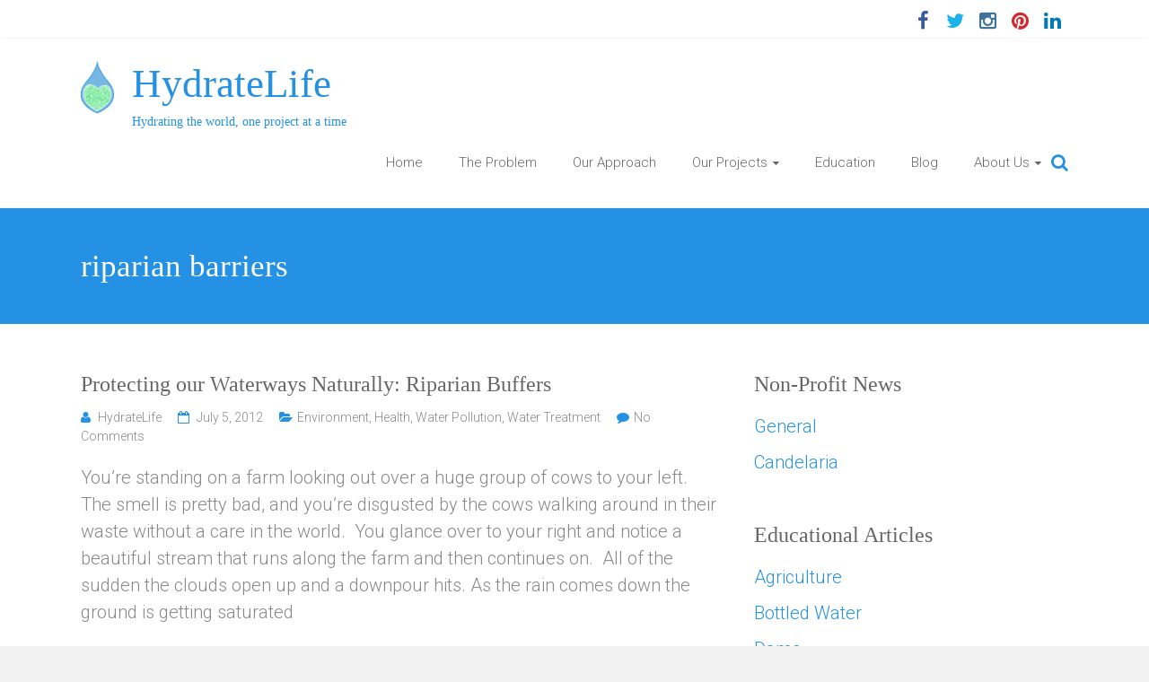

--- FILE ---
content_type: text/html; charset=UTF-8
request_url: https://www.hydratelife.org/tag/riparian-barriers/
body_size: 13169
content:

<!DOCTYPE html>
<html lang="en-US">
<head>
<meta charset="UTF-8">
<meta name="viewport" content="width=device-width, initial-scale=1">
<link rel="profile" href="http://gmpg.org/xfn/11">
<link rel="pingback" href="https://www.hydratelife.org/xmlrpc.php">
<title>riparian barriers &#8211; HydrateLife</title>
<meta name='robots' content='max-image-preview:large' />
<link rel='dns-prefetch' href='//stats.wp.com' />
<link rel='dns-prefetch' href='//fonts.googleapis.com' />
<link rel='dns-prefetch' href='//v0.wordpress.com' />
<link rel='dns-prefetch' href='//jetpack.wordpress.com' />
<link rel='dns-prefetch' href='//s0.wp.com' />
<link rel='dns-prefetch' href='//public-api.wordpress.com' />
<link rel='dns-prefetch' href='//0.gravatar.com' />
<link rel='dns-prefetch' href='//1.gravatar.com' />
<link rel='dns-prefetch' href='//2.gravatar.com' />
<link rel='dns-prefetch' href='//widgets.wp.com' />
<link rel='preconnect' href='//i0.wp.com' />
<link rel="alternate" type="application/rss+xml" title="HydrateLife &raquo; Feed" href="https://www.hydratelife.org/feed/" />
<link rel="alternate" type="application/rss+xml" title="HydrateLife &raquo; Comments Feed" href="https://www.hydratelife.org/comments/feed/" />
<link rel="alternate" type="application/rss+xml" title="HydrateLife &raquo; riparian barriers Tag Feed" href="https://www.hydratelife.org/tag/riparian-barriers/feed/" />
		<!-- This site uses the Google Analytics by ExactMetrics plugin v8.10.2 - Using Analytics tracking - https://www.exactmetrics.com/ -->
		<!-- Note: ExactMetrics is not currently configured on this site. The site owner needs to authenticate with Google Analytics in the ExactMetrics settings panel. -->
					<!-- No tracking code set -->
				<!-- / Google Analytics by ExactMetrics -->
		<style id='wp-img-auto-sizes-contain-inline-css' type='text/css'>
img:is([sizes=auto i],[sizes^="auto," i]){contain-intrinsic-size:3000px 1500px}
/*# sourceURL=wp-img-auto-sizes-contain-inline-css */
</style>
<style id='wp-emoji-styles-inline-css' type='text/css'>

	img.wp-smiley, img.emoji {
		display: inline !important;
		border: none !important;
		box-shadow: none !important;
		height: 1em !important;
		width: 1em !important;
		margin: 0 0.07em !important;
		vertical-align: -0.1em !important;
		background: none !important;
		padding: 0 !important;
	}
/*# sourceURL=wp-emoji-styles-inline-css */
</style>
<link rel='stylesheet' id='wp-block-library-css' href='https://www.hydratelife.org/wp-includes/css/dist/block-library/style.min.css?ver=6.9' type='text/css' media='all' />
<style id='classic-theme-styles-inline-css' type='text/css'>
/*! This file is auto-generated */
.wp-block-button__link{color:#fff;background-color:#32373c;border-radius:9999px;box-shadow:none;text-decoration:none;padding:calc(.667em + 2px) calc(1.333em + 2px);font-size:1.125em}.wp-block-file__button{background:#32373c;color:#fff;text-decoration:none}
/*# sourceURL=/wp-includes/css/classic-themes.min.css */
</style>
<link rel='stylesheet' id='mediaelement-css' href='https://www.hydratelife.org/wp-includes/js/mediaelement/mediaelementplayer-legacy.min.css?ver=4.2.17' type='text/css' media='all' />
<link rel='stylesheet' id='wp-mediaelement-css' href='https://www.hydratelife.org/wp-includes/js/mediaelement/wp-mediaelement.min.css?ver=6.9' type='text/css' media='all' />
<style id='jetpack-sharing-buttons-style-inline-css' type='text/css'>
.jetpack-sharing-buttons__services-list{display:flex;flex-direction:row;flex-wrap:wrap;gap:0;list-style-type:none;margin:5px;padding:0}.jetpack-sharing-buttons__services-list.has-small-icon-size{font-size:12px}.jetpack-sharing-buttons__services-list.has-normal-icon-size{font-size:16px}.jetpack-sharing-buttons__services-list.has-large-icon-size{font-size:24px}.jetpack-sharing-buttons__services-list.has-huge-icon-size{font-size:36px}@media print{.jetpack-sharing-buttons__services-list{display:none!important}}.editor-styles-wrapper .wp-block-jetpack-sharing-buttons{gap:0;padding-inline-start:0}ul.jetpack-sharing-buttons__services-list.has-background{padding:1.25em 2.375em}
/*# sourceURL=https://www.hydratelife.org/wp-content/plugins/jetpack/_inc/blocks/sharing-buttons/view.css */
</style>
<style id='global-styles-inline-css' type='text/css'>
:root{--wp--preset--aspect-ratio--square: 1;--wp--preset--aspect-ratio--4-3: 4/3;--wp--preset--aspect-ratio--3-4: 3/4;--wp--preset--aspect-ratio--3-2: 3/2;--wp--preset--aspect-ratio--2-3: 2/3;--wp--preset--aspect-ratio--16-9: 16/9;--wp--preset--aspect-ratio--9-16: 9/16;--wp--preset--color--black: #000000;--wp--preset--color--cyan-bluish-gray: #abb8c3;--wp--preset--color--white: #ffffff;--wp--preset--color--pale-pink: #f78da7;--wp--preset--color--vivid-red: #cf2e2e;--wp--preset--color--luminous-vivid-orange: #ff6900;--wp--preset--color--luminous-vivid-amber: #fcb900;--wp--preset--color--light-green-cyan: #7bdcb5;--wp--preset--color--vivid-green-cyan: #00d084;--wp--preset--color--pale-cyan-blue: #8ed1fc;--wp--preset--color--vivid-cyan-blue: #0693e3;--wp--preset--color--vivid-purple: #9b51e0;--wp--preset--gradient--vivid-cyan-blue-to-vivid-purple: linear-gradient(135deg,rgb(6,147,227) 0%,rgb(155,81,224) 100%);--wp--preset--gradient--light-green-cyan-to-vivid-green-cyan: linear-gradient(135deg,rgb(122,220,180) 0%,rgb(0,208,130) 100%);--wp--preset--gradient--luminous-vivid-amber-to-luminous-vivid-orange: linear-gradient(135deg,rgb(252,185,0) 0%,rgb(255,105,0) 100%);--wp--preset--gradient--luminous-vivid-orange-to-vivid-red: linear-gradient(135deg,rgb(255,105,0) 0%,rgb(207,46,46) 100%);--wp--preset--gradient--very-light-gray-to-cyan-bluish-gray: linear-gradient(135deg,rgb(238,238,238) 0%,rgb(169,184,195) 100%);--wp--preset--gradient--cool-to-warm-spectrum: linear-gradient(135deg,rgb(74,234,220) 0%,rgb(151,120,209) 20%,rgb(207,42,186) 40%,rgb(238,44,130) 60%,rgb(251,105,98) 80%,rgb(254,248,76) 100%);--wp--preset--gradient--blush-light-purple: linear-gradient(135deg,rgb(255,206,236) 0%,rgb(152,150,240) 100%);--wp--preset--gradient--blush-bordeaux: linear-gradient(135deg,rgb(254,205,165) 0%,rgb(254,45,45) 50%,rgb(107,0,62) 100%);--wp--preset--gradient--luminous-dusk: linear-gradient(135deg,rgb(255,203,112) 0%,rgb(199,81,192) 50%,rgb(65,88,208) 100%);--wp--preset--gradient--pale-ocean: linear-gradient(135deg,rgb(255,245,203) 0%,rgb(182,227,212) 50%,rgb(51,167,181) 100%);--wp--preset--gradient--electric-grass: linear-gradient(135deg,rgb(202,248,128) 0%,rgb(113,206,126) 100%);--wp--preset--gradient--midnight: linear-gradient(135deg,rgb(2,3,129) 0%,rgb(40,116,252) 100%);--wp--preset--font-size--small: 13px;--wp--preset--font-size--medium: 20px;--wp--preset--font-size--large: 36px;--wp--preset--font-size--x-large: 42px;--wp--preset--spacing--20: 0.44rem;--wp--preset--spacing--30: 0.67rem;--wp--preset--spacing--40: 1rem;--wp--preset--spacing--50: 1.5rem;--wp--preset--spacing--60: 2.25rem;--wp--preset--spacing--70: 3.38rem;--wp--preset--spacing--80: 5.06rem;--wp--preset--shadow--natural: 6px 6px 9px rgba(0, 0, 0, 0.2);--wp--preset--shadow--deep: 12px 12px 50px rgba(0, 0, 0, 0.4);--wp--preset--shadow--sharp: 6px 6px 0px rgba(0, 0, 0, 0.2);--wp--preset--shadow--outlined: 6px 6px 0px -3px rgb(255, 255, 255), 6px 6px rgb(0, 0, 0);--wp--preset--shadow--crisp: 6px 6px 0px rgb(0, 0, 0);}:where(.is-layout-flex){gap: 0.5em;}:where(.is-layout-grid){gap: 0.5em;}body .is-layout-flex{display: flex;}.is-layout-flex{flex-wrap: wrap;align-items: center;}.is-layout-flex > :is(*, div){margin: 0;}body .is-layout-grid{display: grid;}.is-layout-grid > :is(*, div){margin: 0;}:where(.wp-block-columns.is-layout-flex){gap: 2em;}:where(.wp-block-columns.is-layout-grid){gap: 2em;}:where(.wp-block-post-template.is-layout-flex){gap: 1.25em;}:where(.wp-block-post-template.is-layout-grid){gap: 1.25em;}.has-black-color{color: var(--wp--preset--color--black) !important;}.has-cyan-bluish-gray-color{color: var(--wp--preset--color--cyan-bluish-gray) !important;}.has-white-color{color: var(--wp--preset--color--white) !important;}.has-pale-pink-color{color: var(--wp--preset--color--pale-pink) !important;}.has-vivid-red-color{color: var(--wp--preset--color--vivid-red) !important;}.has-luminous-vivid-orange-color{color: var(--wp--preset--color--luminous-vivid-orange) !important;}.has-luminous-vivid-amber-color{color: var(--wp--preset--color--luminous-vivid-amber) !important;}.has-light-green-cyan-color{color: var(--wp--preset--color--light-green-cyan) !important;}.has-vivid-green-cyan-color{color: var(--wp--preset--color--vivid-green-cyan) !important;}.has-pale-cyan-blue-color{color: var(--wp--preset--color--pale-cyan-blue) !important;}.has-vivid-cyan-blue-color{color: var(--wp--preset--color--vivid-cyan-blue) !important;}.has-vivid-purple-color{color: var(--wp--preset--color--vivid-purple) !important;}.has-black-background-color{background-color: var(--wp--preset--color--black) !important;}.has-cyan-bluish-gray-background-color{background-color: var(--wp--preset--color--cyan-bluish-gray) !important;}.has-white-background-color{background-color: var(--wp--preset--color--white) !important;}.has-pale-pink-background-color{background-color: var(--wp--preset--color--pale-pink) !important;}.has-vivid-red-background-color{background-color: var(--wp--preset--color--vivid-red) !important;}.has-luminous-vivid-orange-background-color{background-color: var(--wp--preset--color--luminous-vivid-orange) !important;}.has-luminous-vivid-amber-background-color{background-color: var(--wp--preset--color--luminous-vivid-amber) !important;}.has-light-green-cyan-background-color{background-color: var(--wp--preset--color--light-green-cyan) !important;}.has-vivid-green-cyan-background-color{background-color: var(--wp--preset--color--vivid-green-cyan) !important;}.has-pale-cyan-blue-background-color{background-color: var(--wp--preset--color--pale-cyan-blue) !important;}.has-vivid-cyan-blue-background-color{background-color: var(--wp--preset--color--vivid-cyan-blue) !important;}.has-vivid-purple-background-color{background-color: var(--wp--preset--color--vivid-purple) !important;}.has-black-border-color{border-color: var(--wp--preset--color--black) !important;}.has-cyan-bluish-gray-border-color{border-color: var(--wp--preset--color--cyan-bluish-gray) !important;}.has-white-border-color{border-color: var(--wp--preset--color--white) !important;}.has-pale-pink-border-color{border-color: var(--wp--preset--color--pale-pink) !important;}.has-vivid-red-border-color{border-color: var(--wp--preset--color--vivid-red) !important;}.has-luminous-vivid-orange-border-color{border-color: var(--wp--preset--color--luminous-vivid-orange) !important;}.has-luminous-vivid-amber-border-color{border-color: var(--wp--preset--color--luminous-vivid-amber) !important;}.has-light-green-cyan-border-color{border-color: var(--wp--preset--color--light-green-cyan) !important;}.has-vivid-green-cyan-border-color{border-color: var(--wp--preset--color--vivid-green-cyan) !important;}.has-pale-cyan-blue-border-color{border-color: var(--wp--preset--color--pale-cyan-blue) !important;}.has-vivid-cyan-blue-border-color{border-color: var(--wp--preset--color--vivid-cyan-blue) !important;}.has-vivid-purple-border-color{border-color: var(--wp--preset--color--vivid-purple) !important;}.has-vivid-cyan-blue-to-vivid-purple-gradient-background{background: var(--wp--preset--gradient--vivid-cyan-blue-to-vivid-purple) !important;}.has-light-green-cyan-to-vivid-green-cyan-gradient-background{background: var(--wp--preset--gradient--light-green-cyan-to-vivid-green-cyan) !important;}.has-luminous-vivid-amber-to-luminous-vivid-orange-gradient-background{background: var(--wp--preset--gradient--luminous-vivid-amber-to-luminous-vivid-orange) !important;}.has-luminous-vivid-orange-to-vivid-red-gradient-background{background: var(--wp--preset--gradient--luminous-vivid-orange-to-vivid-red) !important;}.has-very-light-gray-to-cyan-bluish-gray-gradient-background{background: var(--wp--preset--gradient--very-light-gray-to-cyan-bluish-gray) !important;}.has-cool-to-warm-spectrum-gradient-background{background: var(--wp--preset--gradient--cool-to-warm-spectrum) !important;}.has-blush-light-purple-gradient-background{background: var(--wp--preset--gradient--blush-light-purple) !important;}.has-blush-bordeaux-gradient-background{background: var(--wp--preset--gradient--blush-bordeaux) !important;}.has-luminous-dusk-gradient-background{background: var(--wp--preset--gradient--luminous-dusk) !important;}.has-pale-ocean-gradient-background{background: var(--wp--preset--gradient--pale-ocean) !important;}.has-electric-grass-gradient-background{background: var(--wp--preset--gradient--electric-grass) !important;}.has-midnight-gradient-background{background: var(--wp--preset--gradient--midnight) !important;}.has-small-font-size{font-size: var(--wp--preset--font-size--small) !important;}.has-medium-font-size{font-size: var(--wp--preset--font-size--medium) !important;}.has-large-font-size{font-size: var(--wp--preset--font-size--large) !important;}.has-x-large-font-size{font-size: var(--wp--preset--font-size--x-large) !important;}
:where(.wp-block-post-template.is-layout-flex){gap: 1.25em;}:where(.wp-block-post-template.is-layout-grid){gap: 1.25em;}
:where(.wp-block-term-template.is-layout-flex){gap: 1.25em;}:where(.wp-block-term-template.is-layout-grid){gap: 1.25em;}
:where(.wp-block-columns.is-layout-flex){gap: 2em;}:where(.wp-block-columns.is-layout-grid){gap: 2em;}
:root :where(.wp-block-pullquote){font-size: 1.5em;line-height: 1.6;}
/*# sourceURL=global-styles-inline-css */
</style>
<link rel='stylesheet' id='foobox-free-min-css' href='https://www.hydratelife.org/wp-content/plugins/foobox-image-lightbox/free/css/foobox.free.min.css?ver=2.7.35' type='text/css' media='all' />
<link rel='stylesheet' id='contact-form-7-css' href='https://www.hydratelife.org/wp-content/plugins/contact-form-7/includes/css/styles.css?ver=6.1.4' type='text/css' media='all' />
<link rel='stylesheet' id='ample-bxslider-css' href='https://www.hydratelife.org/wp-content/themes/ample-pro/js/jquery.bxslider/jquery.bxslider.css?ver=4.0' type='text/css' media='all' />
<link rel='stylesheet' id='ample-google-fonts-css' href='//fonts.googleapis.com/css?family=Roboto%3A400%2C300%2C100&#038;ver=6.9' type='text/css' media='all' />
<link rel='stylesheet' id='ample-fontawesome-css' href='https://www.hydratelife.org/wp-content/themes/ample-pro/font-awesome/css/font-awesome.min.css?ver=4.2.0' type='text/css' media='all' />
<link rel='stylesheet' id='ample-style-css' href='https://www.hydratelife.org/wp-content/themes/ample-pro-child/style.css?ver=6.9' type='text/css' media='all' />
<link rel='stylesheet' id='jetpack_likes-css' href='https://www.hydratelife.org/wp-content/plugins/jetpack/modules/likes/style.css?ver=15.3.1' type='text/css' media='all' />
<script type="text/javascript" src="https://www.hydratelife.org/wp-includes/js/tinymce/tinymce.min.js?ver=49110-20250317" id="wp-tinymce-root-js"></script>
<script type="text/javascript" src="https://www.hydratelife.org/wp-includes/js/tinymce/plugins/compat3x/plugin.min.js?ver=49110-20250317" id="wp-tinymce-js"></script>
<script type="text/javascript" src="https://www.hydratelife.org/wp-includes/js/jquery/jquery.min.js?ver=3.7.1" id="jquery-core-js"></script>
<script type="text/javascript" src="https://www.hydratelife.org/wp-includes/js/jquery/jquery-migrate.min.js?ver=3.4.1" id="jquery-migrate-js"></script>
<script type="text/javascript" id="foobox-free-min-js-before">
/* <![CDATA[ */
/* Run FooBox FREE (v2.7.35) */
var FOOBOX = window.FOOBOX = {
	ready: true,
	disableOthers: false,
	o: {wordpress: { enabled: true }, countMessage:'image %index of %total', captions: { dataTitle: ["captionTitle","title","elementorLightboxTitle"], dataDesc: ["captionDesc","description","elementorLightboxDescription"] }, rel: '', excludes:'.fbx-link,.nofoobox,.nolightbox,a[href*="pinterest.com/pin/create/button/"]', affiliate : { enabled: false }},
	selectors: [
		".foogallery-container.foogallery-lightbox-foobox", ".foogallery-container.foogallery-lightbox-foobox-free", ".gallery", ".wp-block-gallery", ".wp-caption", ".wp-block-image", "a:has(img[class*=wp-image-])", ".post a:has(img[class*=wp-image-])", ".foobox"
	],
	pre: function( $ ){
		// Custom JavaScript (Pre)
		
	},
	post: function( $ ){
		// Custom JavaScript (Post)
		
		// Custom Captions Code
		
	},
	custom: function( $ ){
		// Custom Extra JS
		
	}
};
//# sourceURL=foobox-free-min-js-before
/* ]]> */
</script>
<script type="text/javascript" src="https://www.hydratelife.org/wp-content/plugins/foobox-image-lightbox/free/js/foobox.free.min.js?ver=2.7.35" id="foobox-free-min-js"></script>
<link rel="https://api.w.org/" href="https://www.hydratelife.org/wp-json/" /><link rel="alternate" title="JSON" type="application/json" href="https://www.hydratelife.org/wp-json/wp/v2/tags/185" /><link rel="EditURI" type="application/rsd+xml" title="RSD" href="https://www.hydratelife.org/xmlrpc.php?rsd" />
<meta name="generator" content="WordPress 6.9" />
	<style>img#wpstats{display:none}</style>
		<link rel="shortcut icon" href="https://www.hydratelife.org/wp-content/uploads/2015/11/logo3.jpg" type="image/x-icon" />      <style type="text/css"> blockquote{border-left:3px solid #2491e5}.ample-button,button,input[type=button],input[type=reset],input[type=submit]{background-color:#2491e5}a{color:#2491e5}.main-navigation .menu>ul>li.current_page_ancestor,.main-navigation .menu>ul>li.current_page_item,.main-navigation .menu>ul>li:hover,.main-navigation ul.menu>li.current-menu-ancestor,.main-navigation ul.menu>li.current-menu-item,.main-navigation ul.menu>li:hover{border-top:2px solid #2491e5}.big-slider .entry-title a:hover,.main-navigation a:hover,.main-navigation li.menu-item-has-children:hover>a:after,.main-navigation li.page_item_has_children:hover>a:after,.main-navigation ul li ul li a:hover,.main-navigation ul li ul li:hover>a,.main-navigation ul li.current-menu-ancestor a,.main-navigation ul li.current-menu-ancestor a:after,.main-navigation ul li.current-menu-item a,.main-navigation ul li.current-menu-item a:after,.main-navigation ul li.current-menu-item ul li a:hover,.main-navigation ul li.current_page_ancestor a,.main-navigation ul li.current_page_ancestor a:after,.main-navigation ul li.current_page_item a,.main-navigation ul li.current_page_item a:after,.main-navigation ul li:hover>a{color:#2491e5}.slide-next,.slide-prev{background-color:#2491e5}.header-post-title-container{ background-color:#2491e5}#secondary .widget li a,#tertiary .widget li a,.fa.search-top,.widget_service_block h5 a:hover{color:#2491e5}.services-header h2{border-bottom:4px solid #2491e5}.single-post-content a,.single-post-content .entry-title a:hover,.single-service i{color:#2491e5}.single-service:hover .icons,.moving-box a{background-color:#2491e5}#site-title a:hover,.hentry .entry-title a:hover,.single-header h2,.single-page p a{color:#2491e5}.more-link span{border:1px solid #2491e5}.more-link span:hover{background-color:#2491e5}#comments i,.comments-area .comment-author-link a:hover,.comments-area a.comment-edit-link:hover,.comments-area a.comment-permalink:hover,.comments-area article header cite a:hover,.entry-meta .fa,.entry-meta a:hover,.nav-next a,.nav-previous a,.next a,.previous a{color:#2491e5}.comments-area .comment-author-link span{background-color:#2491e5}#colophon .copyright-info a:hover,#colophon .footer-nav ul li a:hover,#colophon a:hover,.comment .comment-reply-link:before,.comments-area article header .comment-edit-link:before,.copyright-info ul li a:hover,.footer-widgets-area a:hover,.menu-toggle:before,a#scroll-up i{color:#2491e5}.one-page-menu-active .main-navigation div ul li a:hover, .one-page-menu-active .main-navigation div ul li.current-one-page-menu-item a { color: #2491e5; }.woocommerce #content input.button,.woocommerce #respond input#submit,.woocommerce a.button,.woocommerce button.button,.woocommerce input.button,.woocommerce-page #content input.button,.woocommerce-page #respond input#submit,.woocommerce-page a.button,.woocommerce-page button.button,.woocommerce-page input.button{color:#2491e5;border:1px solid #2491e5}.woocommerce #content input.button:hover,.woocommerce #respond input#submit:hover,.woocommerce a.button:hover,.woocommerce button.button:hover,.woocommerce input.button:hover,.woocommerce-page #content input.button:hover,.woocommerce-page #respond input#submit:hover,.woocommerce-page a.button:hover,.woocommerce-page button.button:hover,.woocommerce-page input.button:hover{background-color:#2491e5}.woocommerce #respond input#submit.alt,.woocommerce a.button.alt,.woocommerce button.button.alt,.woocommerce input.button.alt{color:#2491e5}.woocommerce #respond input#submit.alt:hover,.woocommerce a.button.alt:hover,.woocommerce button.button.alt:hover,.woocommerce input.button.alt:hover{background-color:#2491e5}.woocommerce ul.products li.product .price{color:#2491e5}.woocommerce .woocommerce-message{border-top-color:#2491e5}.woocommerce .woocommerce-message::before,.woocommerce div.product p.price,.woocommerce div.product span.price{color:#2491e5} #site-title a { font-family: "Roboto:400,300,100"; } #site-description { font-family: "Roboto:400,300,100"; } h1, h2, h3, h4, h5, h6 { font-family: "Roboto:400,300,100"; } .small-info-text p{ font-size: 22px; }  #site-title a{ font-size: 45px; } #site-description{ font-size: 14px; }  .main-navigation ul.menu li a{ font-size: 15px; } .header-post-title-class{ font-size: 35px; } body, button, input, select, textarea, p, dl, .ample-button, input[type="reset"], input[type="button"], input[type="submit"], button, .previous a, .next a, .nav-previous a, .nav-next a, #respond h3#reply-title #cancel-comment-reply-link, #respond form input[type="text"], #respond form textarea, #secondary .widget, .error-404 .widget{ font-size: 20px; } .footer-widgets-area, #colophon .footer-widgets-area a{ font-size: 18px; } .main-navigation a:hover, .main-navigation ul li.current-menu-item a, .main-navigation ul li.current-menu-item a::after, .main-navigation ul li.current-menu-ancestor a, .main-navigation ul li.current-menu-ancestor a::after, .main-navigation ul li.current_page_item a::after, .main-navigation ul li.current_page_item a, .main-navigation ul li.current_page_ancestor a, .main-navigation ul li.current_page_ancestor a::after, .main-navigation ul li:hover > a, .main-navigation li.menu-item-has-children:hover > a::after, .main-navigation li.page_item_has_children:hover > a::after,  .main-navigation ul li ul li a:hover, .main-navigation ul li ul li:hover > a, .main-navigation ul li.current-menu-item ul li a:hover { color: #2491e5; } .main-navigation ul.menu > li.current-menu-item, .main-navigation ul.menu > li.current-menu-ancestor, .main-navigation .menu > ul > li.current_page_item, .main-navigation .menu > ul > li.current_page_ancestor, .main-navigation ul.menu > li:hover, .main-navigation .menu > ul > li:hover { border-top: 2px solid #2491e5; } .small-info-text p { color: #ffc40a; } .slider-button { color: #ff5c00; } .slider-button:hover { background-color: #ff5c00; } #colophon { background-color: #c7eafc; } #colophon .widget-title  { color: #2491e5; } #colophon, #colophon .footer-widgets-area  { color: #205fe8; } #colophon a, #colophon .copyright-info a, #colophon .footer-nav ul li a  { color: #2491e5; }</style>
            <style type="text/css">
</style>
      <meta name="generator" content="Elementor 3.33.4; features: additional_custom_breakpoints; settings: css_print_method-external, google_font-enabled, font_display-auto">
			<style>
				.e-con.e-parent:nth-of-type(n+4):not(.e-lazyloaded):not(.e-no-lazyload),
				.e-con.e-parent:nth-of-type(n+4):not(.e-lazyloaded):not(.e-no-lazyload) * {
					background-image: none !important;
				}
				@media screen and (max-height: 1024px) {
					.e-con.e-parent:nth-of-type(n+3):not(.e-lazyloaded):not(.e-no-lazyload),
					.e-con.e-parent:nth-of-type(n+3):not(.e-lazyloaded):not(.e-no-lazyload) * {
						background-image: none !important;
					}
				}
				@media screen and (max-height: 640px) {
					.e-con.e-parent:nth-of-type(n+2):not(.e-lazyloaded):not(.e-no-lazyload),
					.e-con.e-parent:nth-of-type(n+2):not(.e-lazyloaded):not(.e-no-lazyload) * {
						background-image: none !important;
					}
				}
			</style>
			   <style type="text/css">
         #site-title a, #site-description {
         color: #2491e5;
      }
      </style>
   
<!-- Jetpack Open Graph Tags -->
<meta property="og:type" content="website" />
<meta property="og:title" content="riparian barriers &#8211; HydrateLife" />
<meta property="og:url" content="https://www.hydratelife.org/tag/riparian-barriers/" />
<meta property="og:site_name" content="HydrateLife" />
<meta property="og:image" content="https://i0.wp.com/www.hydratelife.org/wp-content/uploads/2021/07/cropped-square-logo.jpg?fit=512%2C512&#038;ssl=1" />
<meta property="og:image:width" content="512" />
<meta property="og:image:height" content="512" />
<meta property="og:image:alt" content="" />
<meta property="og:locale" content="en_US" />

<!-- End Jetpack Open Graph Tags -->
<link rel="icon" href="https://i0.wp.com/www.hydratelife.org/wp-content/uploads/2021/07/cropped-square-logo.jpg?fit=32%2C32&#038;ssl=1" sizes="32x32" />
<link rel="icon" href="https://i0.wp.com/www.hydratelife.org/wp-content/uploads/2021/07/cropped-square-logo.jpg?fit=192%2C192&#038;ssl=1" sizes="192x192" />
<link rel="apple-touch-icon" href="https://i0.wp.com/www.hydratelife.org/wp-content/uploads/2021/07/cropped-square-logo.jpg?fit=180%2C180&#038;ssl=1" />
<meta name="msapplication-TileImage" content="https://i0.wp.com/www.hydratelife.org/wp-content/uploads/2021/07/cropped-square-logo.jpg?fit=270%2C270&#038;ssl=1" />
		<style type="text/css" id="wp-custom-css">
			/*
You can add your own CSS here.

Click the help icon above to learn more.
*/

.small-info-text a {
    font-weight: bold;
    font-family: serif;
}

.small-info-text a {
    color: #ffc40a;
}
.small-info-text a:hover {
    color: #2491e5;
}
.big-slider-wrapper {
    max-width: 1100px;
}

.widget_service_block .more-link {
display: none;
}
.wpcf7
{
    background-color: #C7E4FA;
    border: 5px solid #2491e5;
}

.widget_wpcom_social_media_icons_widget .genericon {
font-size: 32px;
}

.widget_service_block p {
    display: none;
}
@media screen and (max-width: 1200px) {
  .call-to-action-content-wrapper {
    background-attachment: fixed !important;
  }
}
/* Widgets */

#primary .widget {
width: 100% !important;
}

img.size-full, img.size-large {
    width: 100%;
}		</style>
		<style id="sccss">/* Enter Your Custom CSS Here */

#header {
    background: #2ECCFA;
}

#footer {
    background: #000000;
}
#post-footer {
    background: #000000;
}

#ample_service_widget-5 {
  text-align: center;
}
#ample_service_widget-5 .tg-one-third {
    float: none;
    display: inline-block;
    vertical-align: top;
  
  }

#ample_service_widget-16 {
  text-align: center;
}
#ample_service_widget-16 .tg-one-third {
    float: none;
    display: inline-block;
    vertical-align: top;

}
#ample_service_widget-6 {
  text-align: center;
}
#ample_service_widget-6 .tg-one-third {
    float: none;
    display: inline-block;
    vertical-align: top;
}
#ample_service_widget-10 {
  text-align: center;
}
#ample_service_widget-10 .tg-one-third {
    float: none;
    display: inline-block;
    vertical-align: top;


}
#ample-footer-widgets .tg-one-fourth {
.subscribe-text {
    background: #ffffff;
}
  
  .widget .textwidget {
    width: 60%;
    margin: 5px auto 0;
    float: right;
}
@media screen and (max-width: 600px) {
.widget .textwidget {
    width: 60%;
}
#ample_service_widget-3, inner wrap h3{
padding-bottom: 0px;
margin-bottom: 0px;
font-size: 42px;
line-height: 26px;
}
    
    
li a:before{
	font: normal normal normal 32px/1 Genericons;
}
    
    /* Contact Form 7 Styles
---------------------------------*/
 
.wpcf7 
    {
background-color: #2491e5;
border: 15px solid #2491e5;
}
.wpcf7-form {
 
margin-left: 75px;
 
margin-right: 25px;
 
margin-top: 25px;
    }
    
    body a:hover {
color: #FF720A;
}
    
.widget_service_block .more-link-wrap {
display: none;
}
    
		iframe[name=donorbox] {
max-width: 
		425px !important;
margin-left: 8%;
display: block;
}

    
</style></head>

<body class="archive tag tag-riparian-barriers tag-185 wp-theme-ample-pro wp-child-theme-ample-pro-child  wide elementor-default elementor-kit-13580">
   <div id="page" class="hfeed site">
      <header id="masthead" class="site-header " role="banner">
      <div class="header">
                     <div id="header-meta" class="clearfix">
               <div class="inner-wrap">
                     <div class="social-links clearfix">
      <ul>
      <li><a href="https://www.facebook.com/hydratelife" target="_blank"><i class="fa fa-facebook"></i></a></li><li><a href="https://twitter.com/HydrateLife" target="_blank"><i class="fa fa-twitter"></i></a></li><li><a href="https://www.instagram.com/hydrate_life/" target="_blank"><i class="fa fa-instagram"></i></a></li><li><a href="https://www.pinterest.com/hydratelife/" target="_blank"><i class="fa fa-pinterest"></i></a></li><li><a href="https://www.linkedin.com/company/hydratelife" target="_blank"><i class="fa fa-linkedin"></i></a></li>      </ul>
   </div><!-- .social-links -->
                  </div>
            </div>
                  
         <div class="main-head-wrap inner-wrap clearfix">
            <div id="header-left-section">
               
                  <div id="header-logo-image">
                     <a href="https://www.hydratelife.org/" title="HydrateLife" rel="home"><img src="https://www.hydratelife.org/wp-content/uploads/2017/12/transparent-backgroundskinny.jpg" alt="HydrateLife"></a>
                  </div>
                                 <div id="header-text">
                     <h1 id="site-title">
                        <a href="https://www.hydratelife.org/" title="HydrateLife" rel="home">HydrateLife</a>
                     </h1>
                     <h2 id="site-description">Hydrating the world, one project at a time</h2>
                  </div>
                           </div>

            <div id="header-right-section">
               <nav id="site-navigation" class="main-navigation" role="navigation">
                  <h3 class="menu-toggle"></h3>
                  <div class="menu-menu-1-container"><ul id="menu-menu-1" class="menu menu-primary-container"><li id="menu-item-20109" class="menu-item menu-item-type-post_type menu-item-object-page menu-item-home menu-item-20109"><a href="https://www.hydratelife.org/">Home</a></li>
<li id="menu-item-72" class="menu-item menu-item-type-post_type menu-item-object-page menu-item-72"><a href="https://www.hydratelife.org/the-problem/">The Problem</a></li>
<li id="menu-item-2736" class="menu-item menu-item-type-post_type menu-item-object-page menu-item-2736"><a href="https://www.hydratelife.org/current-projects/our-approach/">Our Approach</a></li>
<li id="menu-item-19129" class="menu-item menu-item-type-post_type menu-item-object-page menu-item-has-children menu-item-19129"><a href="https://www.hydratelife.org/ourprojects/">Our Projects</a>
<ul class="sub-menu">
	<li id="menu-item-78" class="menu-item menu-item-type-post_type menu-item-object-page menu-item-78"><a href="https://www.hydratelife.org/current-projects/pilot-project/">Pilot Project – Candelaria</a></li>
	<li id="menu-item-16609" class="menu-item menu-item-type-post_type menu-item-object-page menu-item-16609"><a href="https://www.hydratelife.org/motuse/">Motuse, Nicaragua</a></li>
	<li id="menu-item-79" class="menu-item menu-item-type-post_type menu-item-object-page menu-item-79"><a href="https://www.hydratelife.org/current-projects/where-we-work/">Where We Work</a></li>
</ul>
</li>
<li id="menu-item-76" class="menu-item menu-item-type-post_type menu-item-object-page menu-item-76"><a href="https://www.hydratelife.org/education/">Education</a></li>
<li id="menu-item-75" class="menu-item menu-item-type-post_type menu-item-object-page current_page_parent menu-item-75"><a href="https://www.hydratelife.org/blog/">Blog</a></li>
<li id="menu-item-82" class="menu-item menu-item-type-post_type menu-item-object-page menu-item-has-children menu-item-82"><a href="https://www.hydratelife.org/about-us/">About Us</a>
<ul class="sub-menu">
	<li id="menu-item-86" class="menu-item menu-item-type-post_type menu-item-object-page menu-item-86"><a href="https://www.hydratelife.org/about-us/contact-information/">Contact Us</a></li>
	<li id="menu-item-90" class="menu-item menu-item-type-post_type menu-item-object-page menu-item-90"><a href="https://www.hydratelife.org/about-us/our-mission/">Our Mission</a></li>
	<li id="menu-item-85" class="menu-item menu-item-type-post_type menu-item-object-page menu-item-85"><a href="https://www.hydratelife.org/about-us/staff-bios/">Meet Our Staff</a></li>
	<li id="menu-item-84" class="menu-item menu-item-type-post_type menu-item-object-page menu-item-84"><a href="https://www.hydratelife.org/about-us/financial-information/">Financial Information</a></li>
</ul>
</li>
</ul></div>               </nav>
               <i class="fa fa-search search-top"></i>
               <div class="search-form-top">
                  
<form action="https://www.hydratelife.org/" class="search-form searchform clearfix" method="get">
   <div class="search-wrap">
      <input type="text" value=""  placeholder="Search" class="s field" name="s">
      <button class="search-icon" type="submit"></button>
   </div>
</form><!-- .searchform -->               </div>
   	      </div>
   	   </div><!-- .main-head-wrap -->
           	   </div><!-- .header -->
	</header><!-- end of header -->

   <div class="main-wrapper">

               <div class="header-post-title-container clearfix">
            <div class="inner-wrap">
               <div class="post-title-wrapper">
                  <h1 class="header-post-title-class entry-title">riparian barriers</h1>
               </div>
                           </div>
         </div>
      
   <div class="single-page clearfix">
      <div class="inner-wrap">
         <div id="primary">
            <div id="content">

               
                  
                     
<article id="post-571" class="post-571 post type-post status-publish format-standard has-post-thumbnail hentry category-environment-2 category-health-2 category-water-pollution-2 category-water-treatment tag-environment tag-riparian-barriers tag-water tag-water-pollution">
   
         <h1 class="entry-title"><a href="https://www.hydratelife.org/protecting-our-waterways-naturally-riparian-buffers/" title="Protecting our Waterways Naturally: Riparian Buffers">Protecting our Waterways Naturally: Riparian Buffers</a></h1>
   
         <div class="entry-meta clearfix">
         <span class="author vcard"><i class="fa fa-aw fa-user"></i>
            <span class="fn"><a href="https://www.hydratelife.org/author/testbluenow/">HydrateLife</a></span>
         </span>

         <span class="entry-date"><i class="fa fa-aw fa-calendar-o"></i> <a href="https://www.hydratelife.org/protecting-our-waterways-naturally-riparian-buffers/" title="5:40 pm" rel="bookmark"><time class="entry-date published" datetime="2012-07-05T17:40:56+00:00">July 5, 2012</time></a></span>
                     <span class="category"><i class="fa fa-aw fa-folder-open"></i><a href="https://www.hydratelife.org/category/environment-2/" rel="category tag">Environment</a>, <a href="https://www.hydratelife.org/category/health-2/" rel="category tag">Health</a>, <a href="https://www.hydratelife.org/category/water-pollution-2/" rel="category tag">Water Pollution</a>, <a href="https://www.hydratelife.org/category/water-treatment/" rel="category tag">Water Treatment</a></span>
         
                     <span class="comments"><i class="fa fa-aw fa-comment"></i><a href="https://www.hydratelife.org/protecting-our-waterways-naturally-riparian-buffers/#respond">No Comments</a></span>
               </div>
   
   <figure class="post-featured-image"><a href="https://www.hydratelife.org/protecting-our-waterways-naturally-riparian-buffers/" title="Protecting our Waterways Naturally: Riparian Buffers"></a></figure>
   <div class="entry-summary">
      <p>You’re standing on a farm looking out over a huge group of cows to your left.  The smell is pretty bad, and you’re disgusted by the cows walking around in their waste without a care in the world.  You glance over to your right and notice a beautiful stream that runs along the farm and then continues on.  All of the sudden the clouds open up and a downpour hits. As the rain comes down the ground is getting saturated<a class="more-link" href="https://www.hydratelife.org/protecting-our-waterways-naturally-riparian-buffers/" title="Protecting our Waterways Naturally: Riparian Buffers"><span>continue reading</span></a></p>
   </div>

   </article>
                  
                  

                           </div>
                     </div>

         
<div id="secondary" class="sidebar">
   <section id="nav_menu-3" class="widget widget_nav_menu"><h3 class="widget-title">Non-Profit News</h3><div class="menu-non-profit-news-container"><ul id="menu-non-profit-news" class="menu"><li id="menu-item-2131" class="menu-item menu-item-type-taxonomy menu-item-object-category menu-item-2131"><a href="https://www.hydratelife.org/category/general/">General</a></li>
<li id="menu-item-9283" class="menu-item menu-item-type-taxonomy menu-item-object-category menu-item-9283"><a href="https://www.hydratelife.org/category/candelaria/">Candelaria</a></li>
</ul></div></section><section id="nav_menu-4" class="widget widget_nav_menu"><h3 class="widget-title">Educational Articles</h3><div class="menu-educational-articles-container"><ul id="menu-educational-articles" class="menu"><li id="menu-item-2104" class="menu-item menu-item-type-taxonomy menu-item-object-category menu-item-2104"><a href="https://www.hydratelife.org/category/educational-posts/agriculture-2/">Agriculture</a></li>
<li id="menu-item-2102" class="menu-item menu-item-type-taxonomy menu-item-object-category menu-item-2102"><a href="https://www.hydratelife.org/category/bottled-water/">Bottled Water</a></li>
<li id="menu-item-2103" class="menu-item menu-item-type-taxonomy menu-item-object-category menu-item-2103"><a href="https://www.hydratelife.org/category/dams/">Dams</a></li>
<li id="menu-item-2105" class="menu-item menu-item-type-taxonomy menu-item-object-category menu-item-2105"><a href="https://www.hydratelife.org/category/environment-2/">Environment</a></li>
<li id="menu-item-2106" class="menu-item menu-item-type-taxonomy menu-item-object-category menu-item-2106"><a href="https://www.hydratelife.org/category/factsstatistics/">Facts/Statistics</a></li>
<li id="menu-item-2107" class="menu-item menu-item-type-taxonomy menu-item-object-category menu-item-2107"><a href="https://www.hydratelife.org/category/health-2/">Health</a></li>
<li id="menu-item-2108" class="menu-item menu-item-type-taxonomy menu-item-object-category menu-item-2108"><a href="https://www.hydratelife.org/category/movie-review/">Movie Review</a></li>
<li id="menu-item-2109" class="menu-item menu-item-type-taxonomy menu-item-object-category menu-item-2109"><a href="https://www.hydratelife.org/category/sanitation-2/">Sanitation</a></li>
<li id="menu-item-2110" class="menu-item menu-item-type-taxonomy menu-item-object-category menu-item-2110"><a href="https://www.hydratelife.org/category/studies/">Studies</a></li>
<li id="menu-item-2111" class="menu-item menu-item-type-taxonomy menu-item-object-category menu-item-2111"><a href="https://www.hydratelife.org/category/sustainable-practices/">Sustainable Practices</a></li>
<li id="menu-item-2112" class="menu-item menu-item-type-taxonomy menu-item-object-category menu-item-2112"><a href="https://www.hydratelife.org/category/uncategorized/">Uncategorized</a></li>
<li id="menu-item-2113" class="menu-item menu-item-type-taxonomy menu-item-object-category menu-item-2113"><a href="https://www.hydratelife.org/category/wash/">WASH</a></li>
<li id="menu-item-2114" class="menu-item menu-item-type-taxonomy menu-item-object-category menu-item-2114"><a href="https://www.hydratelife.org/category/water-heroes/">Water Heroes</a></li>
<li id="menu-item-2115" class="menu-item menu-item-type-taxonomy menu-item-object-category menu-item-2115"><a href="https://www.hydratelife.org/category/water-pollution-2/">Water Pollution</a></li>
<li id="menu-item-2116" class="menu-item menu-item-type-taxonomy menu-item-object-category menu-item-2116"><a href="https://www.hydratelife.org/category/water-products/">Water Products</a></li>
<li id="menu-item-2117" class="menu-item menu-item-type-taxonomy menu-item-object-category menu-item-2117"><a href="https://www.hydratelife.org/category/water-technology/">Water Technology</a></li>
<li id="menu-item-2118" class="menu-item menu-item-type-taxonomy menu-item-object-category menu-item-2118"><a href="https://www.hydratelife.org/category/water-treatment/">Water Treatment</a></li>
</ul></div></section><section id="archives-3" class="widget widget_archive"><h3 class="widget-title">Archives</h3>		<label class="screen-reader-text" for="archives-dropdown-3">Archives</label>
		<select id="archives-dropdown-3" name="archive-dropdown">
			
			<option value="">Select Month</option>
				<option value='https://www.hydratelife.org/2021/04/'> April 2021 </option>
	<option value='https://www.hydratelife.org/2021/03/'> March 2021 </option>
	<option value='https://www.hydratelife.org/2019/03/'> March 2019 </option>
	<option value='https://www.hydratelife.org/2019/02/'> February 2019 </option>
	<option value='https://www.hydratelife.org/2018/11/'> November 2018 </option>
	<option value='https://www.hydratelife.org/2018/08/'> August 2018 </option>
	<option value='https://www.hydratelife.org/2018/07/'> July 2018 </option>
	<option value='https://www.hydratelife.org/2018/04/'> April 2018 </option>
	<option value='https://www.hydratelife.org/2018/03/'> March 2018 </option>
	<option value='https://www.hydratelife.org/2017/12/'> December 2017 </option>
	<option value='https://www.hydratelife.org/2017/11/'> November 2017 </option>
	<option value='https://www.hydratelife.org/2017/10/'> October 2017 </option>
	<option value='https://www.hydratelife.org/2017/09/'> September 2017 </option>
	<option value='https://www.hydratelife.org/2017/08/'> August 2017 </option>
	<option value='https://www.hydratelife.org/2017/05/'> May 2017 </option>
	<option value='https://www.hydratelife.org/2017/03/'> March 2017 </option>
	<option value='https://www.hydratelife.org/2017/02/'> February 2017 </option>
	<option value='https://www.hydratelife.org/2017/01/'> January 2017 </option>
	<option value='https://www.hydratelife.org/2016/12/'> December 2016 </option>
	<option value='https://www.hydratelife.org/2016/03/'> March 2016 </option>
	<option value='https://www.hydratelife.org/2016/02/'> February 2016 </option>
	<option value='https://www.hydratelife.org/2016/01/'> January 2016 </option>
	<option value='https://www.hydratelife.org/2015/11/'> November 2015 </option>
	<option value='https://www.hydratelife.org/2015/03/'> March 2015 </option>
	<option value='https://www.hydratelife.org/2014/12/'> December 2014 </option>
	<option value='https://www.hydratelife.org/2014/10/'> October 2014 </option>
	<option value='https://www.hydratelife.org/2014/09/'> September 2014 </option>
	<option value='https://www.hydratelife.org/2014/08/'> August 2014 </option>
	<option value='https://www.hydratelife.org/2014/07/'> July 2014 </option>
	<option value='https://www.hydratelife.org/2014/05/'> May 2014 </option>
	<option value='https://www.hydratelife.org/2014/04/'> April 2014 </option>
	<option value='https://www.hydratelife.org/2014/03/'> March 2014 </option>
	<option value='https://www.hydratelife.org/2014/02/'> February 2014 </option>
	<option value='https://www.hydratelife.org/2014/01/'> January 2014 </option>
	<option value='https://www.hydratelife.org/2013/12/'> December 2013 </option>
	<option value='https://www.hydratelife.org/2013/11/'> November 2013 </option>
	<option value='https://www.hydratelife.org/2013/10/'> October 2013 </option>
	<option value='https://www.hydratelife.org/2013/09/'> September 2013 </option>
	<option value='https://www.hydratelife.org/2013/08/'> August 2013 </option>
	<option value='https://www.hydratelife.org/2013/07/'> July 2013 </option>
	<option value='https://www.hydratelife.org/2013/06/'> June 2013 </option>
	<option value='https://www.hydratelife.org/2013/05/'> May 2013 </option>
	<option value='https://www.hydratelife.org/2013/03/'> March 2013 </option>
	<option value='https://www.hydratelife.org/2013/02/'> February 2013 </option>
	<option value='https://www.hydratelife.org/2013/01/'> January 2013 </option>
	<option value='https://www.hydratelife.org/2012/12/'> December 2012 </option>
	<option value='https://www.hydratelife.org/2012/10/'> October 2012 </option>
	<option value='https://www.hydratelife.org/2012/09/'> September 2012 </option>
	<option value='https://www.hydratelife.org/2012/08/'> August 2012 </option>
	<option value='https://www.hydratelife.org/2012/07/'> July 2012 </option>
	<option value='https://www.hydratelife.org/2012/06/'> June 2012 </option>
	<option value='https://www.hydratelife.org/2012/05/'> May 2012 </option>
	<option value='https://www.hydratelife.org/2012/04/'> April 2012 </option>
	<option value='https://www.hydratelife.org/2012/03/'> March 2012 </option>

		</select>

			<script type="text/javascript">
/* <![CDATA[ */

( ( dropdownId ) => {
	const dropdown = document.getElementById( dropdownId );
	function onSelectChange() {
		setTimeout( () => {
			if ( 'escape' === dropdown.dataset.lastkey ) {
				return;
			}
			if ( dropdown.value ) {
				document.location.href = dropdown.value;
			}
		}, 250 );
	}
	function onKeyUp( event ) {
		if ( 'Escape' === event.key ) {
			dropdown.dataset.lastkey = 'escape';
		} else {
			delete dropdown.dataset.lastkey;
		}
	}
	function onClick() {
		delete dropdown.dataset.lastkey;
	}
	dropdown.addEventListener( 'keyup', onKeyUp );
	dropdown.addEventListener( 'click', onClick );
	dropdown.addEventListener( 'change', onSelectChange );
})( "archives-dropdown-3" );

//# sourceURL=WP_Widget_Archives%3A%3Awidget
/* ]]> */
</script>
</section></div>      </div><!-- .inner-wrap -->
   </div><!-- .single-page -->

         </div><!-- .main-wrapper -->

      <footer id="colophon">
         <div class="inner-wrap">
            
<div class="footer-widgets-wrapper">
   <div class="footer-widgets-area clearfix">
      <div class="footer-box tg-one-fourth tg-column-odd">
         <section id="custom_html-2" class="widget_text widget widget_custom_html"><div class="textwidget custom-html-widget"><a href="https://www.guidestar.org/profile/47-4849139" target="_blank"><img src="https://widgets.guidestar.org/gximage2?o=9483100&l=v4" /></a></div></section>      </div>
      <div class="footer-box tg-one-fourth tg-column-even">
         <section id="mc4wp_form_widget-2" class="widget widget_mc4wp_form_widget"><h5 class="widget-title">Subscribe to our newsletter</h5><script>(function() {
	window.mc4wp = window.mc4wp || {
		listeners: [],
		forms: {
			on: function(evt, cb) {
				window.mc4wp.listeners.push(
					{
						event   : evt,
						callback: cb
					}
				);
			}
		}
	}
})();
</script><!-- Mailchimp for WordPress v4.10.9 - https://wordpress.org/plugins/mailchimp-for-wp/ --><form id="mc4wp-form-1" class="mc4wp-form mc4wp-form-19099" method="post" data-id="19099" data-name="Subscribe to our newsletter" ><div class="mc4wp-form-fields"><p>
	<label>Email address: 
		<input type="email" name="EMAIL" placeholder="Your email address" required />
</label>
</p>

<p>
	<input type="submit" value="Sign up" />
</p></div><label style="display: none !important;">Leave this field empty if you're human: <input type="text" name="_mc4wp_honeypot" value="" tabindex="-1" autocomplete="off" /></label><input type="hidden" name="_mc4wp_timestamp" value="1769960789" /><input type="hidden" name="_mc4wp_form_id" value="19099" /><input type="hidden" name="_mc4wp_form_element_id" value="mc4wp-form-1" /><div class="mc4wp-response"></div></form><!-- / Mailchimp for WordPress Plugin --></section>      </div>
      <div class="footer-box tg-one-fourth tg-after-two-blocks-clearfix tg-column-odd">
         <section id="media_image-27" class="widget widget_media_image"><img width="418" height="416" src="https://i0.wp.com/www.hydratelife.org/wp-content/uploads/2016/01/certified2.jpg?fit=418%2C416&amp;ssl=1" class="image wp-image-210 alignnone attachment-full size-full" alt="" style="max-width: 100%; height: auto;" decoding="async" srcset="https://i0.wp.com/www.hydratelife.org/wp-content/uploads/2016/01/certified2.jpg?w=418&amp;ssl=1 418w, https://i0.wp.com/www.hydratelife.org/wp-content/uploads/2016/01/certified2.jpg?resize=150%2C150&amp;ssl=1 150w, https://i0.wp.com/www.hydratelife.org/wp-content/uploads/2016/01/certified2.jpg?resize=300%2C300&amp;ssl=1 300w, https://i0.wp.com/www.hydratelife.org/wp-content/uploads/2016/01/certified2.jpg?resize=230%2C230&amp;ssl=1 230w" sizes="(max-width: 418px) 100vw, 418px" /></section>      </div>
      <div class="footer-box tg-one-fourth tg-one-fourth-last tg-column-even">
               </div>
   </div>
</div>
            <div class="footer-bottom clearfix">
               <div class="copyright-info">
                  <div class="copyright"><p>Copyright © HydrateLife 2016 Theme by: <a href="http://themegrill.com" target="_blank" title="ThemeGrill" ><span>ThemeGrill</span></a> Powered by: <a href="http://wordpress.org" target="_blank" title="WordPress"><span>WordPress</span></a></p></div>               </div>

               <div class="footer-nav">
                              </div>
            </div>
         </div> 
      </footer>
      <a href="#masthead" id="scroll-up"><i class="fa fa-angle-up"></i></a>
   </div><!-- #page -->
   <script type="speculationrules">
{"prefetch":[{"source":"document","where":{"and":[{"href_matches":"/*"},{"not":{"href_matches":["/wp-*.php","/wp-admin/*","/wp-content/uploads/*","/wp-content/*","/wp-content/plugins/*","/wp-content/themes/ample-pro-child/*","/wp-content/themes/ample-pro/*","/*\\?(.+)"]}},{"not":{"selector_matches":"a[rel~=\"nofollow\"]"}},{"not":{"selector_matches":".no-prefetch, .no-prefetch a"}}]},"eagerness":"conservative"}]}
</script>
<script>(function() {function maybePrefixUrlField () {
  const value = this.value.trim()
  if (value !== '' && value.indexOf('http') !== 0) {
    this.value = 'http://' + value
  }
}

const urlFields = document.querySelectorAll('.mc4wp-form input[type="url"]')
for (let j = 0; j < urlFields.length; j++) {
  urlFields[j].addEventListener('blur', maybePrefixUrlField)
}
})();</script>			<script>
				const lazyloadRunObserver = () => {
					const lazyloadBackgrounds = document.querySelectorAll( `.e-con.e-parent:not(.e-lazyloaded)` );
					const lazyloadBackgroundObserver = new IntersectionObserver( ( entries ) => {
						entries.forEach( ( entry ) => {
							if ( entry.isIntersecting ) {
								let lazyloadBackground = entry.target;
								if( lazyloadBackground ) {
									lazyloadBackground.classList.add( 'e-lazyloaded' );
								}
								lazyloadBackgroundObserver.unobserve( entry.target );
							}
						});
					}, { rootMargin: '200px 0px 200px 0px' } );
					lazyloadBackgrounds.forEach( ( lazyloadBackground ) => {
						lazyloadBackgroundObserver.observe( lazyloadBackground );
					} );
				};
				const events = [
					'DOMContentLoaded',
					'elementor/lazyload/observe',
				];
				events.forEach( ( event ) => {
					document.addEventListener( event, lazyloadRunObserver );
				} );
			</script>
			<script type="text/javascript" src="https://www.hydratelife.org/wp-includes/js/dist/hooks.min.js?ver=dd5603f07f9220ed27f1" id="wp-hooks-js"></script>
<script type="text/javascript" src="https://www.hydratelife.org/wp-includes/js/dist/i18n.min.js?ver=c26c3dc7bed366793375" id="wp-i18n-js"></script>
<script type="text/javascript" id="wp-i18n-js-after">
/* <![CDATA[ */
wp.i18n.setLocaleData( { 'text direction\u0004ltr': [ 'ltr' ] } );
//# sourceURL=wp-i18n-js-after
/* ]]> */
</script>
<script type="text/javascript" src="https://www.hydratelife.org/wp-content/plugins/contact-form-7/includes/swv/js/index.js?ver=6.1.4" id="swv-js"></script>
<script type="text/javascript" id="contact-form-7-js-before">
/* <![CDATA[ */
var wpcf7 = {
    "api": {
        "root": "https:\/\/www.hydratelife.org\/wp-json\/",
        "namespace": "contact-form-7\/v1"
    }
};
//# sourceURL=contact-form-7-js-before
/* ]]> */
</script>
<script type="text/javascript" src="https://www.hydratelife.org/wp-content/plugins/contact-form-7/includes/js/index.js?ver=6.1.4" id="contact-form-7-js"></script>
<script type="text/javascript" id="ample-custom-js-extra">
/* <![CDATA[ */
var ampleScriptParam = {"enable_sticky_menu":"0"};
//# sourceURL=ample-custom-js-extra
/* ]]> */
</script>
<script type="text/javascript" src="https://www.hydratelife.org/wp-content/themes/ample-pro/js/theme-custom.js?ver=6.9" id="ample-custom-js"></script>
<script type="text/javascript" src="https://www.hydratelife.org/wp-content/themes/ample-pro/js/navigation.js?ver=6.9" id="ample-navigation-js"></script>
<script type="text/javascript" src="https://www.hydratelife.org/wp-content/themes/ample-pro/js/jquery.malihu.PageScroll2id.min.js?ver=6.9" id="ample-smooth-scroll-js"></script>
<script type="text/javascript" id="jetpack-stats-js-before">
/* <![CDATA[ */
_stq = window._stq || [];
_stq.push([ "view", JSON.parse("{\"v\":\"ext\",\"blog\":\"103205035\",\"post\":\"0\",\"tz\":\"0\",\"srv\":\"www.hydratelife.org\",\"arch_tag\":\"riparian-barriers\",\"arch_results\":\"1\",\"j\":\"1:15.3.1\"}") ]);
_stq.push([ "clickTrackerInit", "103205035", "0" ]);
//# sourceURL=jetpack-stats-js-before
/* ]]> */
</script>
<script type="text/javascript" src="https://stats.wp.com/e-202605.js" id="jetpack-stats-js" defer="defer" data-wp-strategy="defer"></script>
<script type="text/javascript" defer src="https://www.hydratelife.org/wp-content/plugins/mailchimp-for-wp/assets/js/forms.js?ver=4.10.9" id="mc4wp-forms-api-js"></script>
<script id="wp-emoji-settings" type="application/json">
{"baseUrl":"https://s.w.org/images/core/emoji/17.0.2/72x72/","ext":".png","svgUrl":"https://s.w.org/images/core/emoji/17.0.2/svg/","svgExt":".svg","source":{"concatemoji":"https://www.hydratelife.org/wp-includes/js/wp-emoji-release.min.js?ver=6.9"}}
</script>
<script type="module">
/* <![CDATA[ */
/*! This file is auto-generated */
const a=JSON.parse(document.getElementById("wp-emoji-settings").textContent),o=(window._wpemojiSettings=a,"wpEmojiSettingsSupports"),s=["flag","emoji"];function i(e){try{var t={supportTests:e,timestamp:(new Date).valueOf()};sessionStorage.setItem(o,JSON.stringify(t))}catch(e){}}function c(e,t,n){e.clearRect(0,0,e.canvas.width,e.canvas.height),e.fillText(t,0,0);t=new Uint32Array(e.getImageData(0,0,e.canvas.width,e.canvas.height).data);e.clearRect(0,0,e.canvas.width,e.canvas.height),e.fillText(n,0,0);const a=new Uint32Array(e.getImageData(0,0,e.canvas.width,e.canvas.height).data);return t.every((e,t)=>e===a[t])}function p(e,t){e.clearRect(0,0,e.canvas.width,e.canvas.height),e.fillText(t,0,0);var n=e.getImageData(16,16,1,1);for(let e=0;e<n.data.length;e++)if(0!==n.data[e])return!1;return!0}function u(e,t,n,a){switch(t){case"flag":return n(e,"\ud83c\udff3\ufe0f\u200d\u26a7\ufe0f","\ud83c\udff3\ufe0f\u200b\u26a7\ufe0f")?!1:!n(e,"\ud83c\udde8\ud83c\uddf6","\ud83c\udde8\u200b\ud83c\uddf6")&&!n(e,"\ud83c\udff4\udb40\udc67\udb40\udc62\udb40\udc65\udb40\udc6e\udb40\udc67\udb40\udc7f","\ud83c\udff4\u200b\udb40\udc67\u200b\udb40\udc62\u200b\udb40\udc65\u200b\udb40\udc6e\u200b\udb40\udc67\u200b\udb40\udc7f");case"emoji":return!a(e,"\ud83e\u1fac8")}return!1}function f(e,t,n,a){let r;const o=(r="undefined"!=typeof WorkerGlobalScope&&self instanceof WorkerGlobalScope?new OffscreenCanvas(300,150):document.createElement("canvas")).getContext("2d",{willReadFrequently:!0}),s=(o.textBaseline="top",o.font="600 32px Arial",{});return e.forEach(e=>{s[e]=t(o,e,n,a)}),s}function r(e){var t=document.createElement("script");t.src=e,t.defer=!0,document.head.appendChild(t)}a.supports={everything:!0,everythingExceptFlag:!0},new Promise(t=>{let n=function(){try{var e=JSON.parse(sessionStorage.getItem(o));if("object"==typeof e&&"number"==typeof e.timestamp&&(new Date).valueOf()<e.timestamp+604800&&"object"==typeof e.supportTests)return e.supportTests}catch(e){}return null}();if(!n){if("undefined"!=typeof Worker&&"undefined"!=typeof OffscreenCanvas&&"undefined"!=typeof URL&&URL.createObjectURL&&"undefined"!=typeof Blob)try{var e="postMessage("+f.toString()+"("+[JSON.stringify(s),u.toString(),c.toString(),p.toString()].join(",")+"));",a=new Blob([e],{type:"text/javascript"});const r=new Worker(URL.createObjectURL(a),{name:"wpTestEmojiSupports"});return void(r.onmessage=e=>{i(n=e.data),r.terminate(),t(n)})}catch(e){}i(n=f(s,u,c,p))}t(n)}).then(e=>{for(const n in e)a.supports[n]=e[n],a.supports.everything=a.supports.everything&&a.supports[n],"flag"!==n&&(a.supports.everythingExceptFlag=a.supports.everythingExceptFlag&&a.supports[n]);var t;a.supports.everythingExceptFlag=a.supports.everythingExceptFlag&&!a.supports.flag,a.supports.everything||((t=a.source||{}).concatemoji?r(t.concatemoji):t.wpemoji&&t.twemoji&&(r(t.twemoji),r(t.wpemoji)))});
//# sourceURL=https://www.hydratelife.org/wp-includes/js/wp-emoji-loader.min.js
/* ]]> */
</script>
</body>
</html>
124queries in 0.666 seconds

--- FILE ---
content_type: text/css
request_url: https://www.hydratelife.org/wp-content/themes/ample-pro-child/style.css?ver=6.9
body_size: 340
content:
/*
Theme Name: Ample Pro Child
Template: ample-pro
Author: Child Theme Configurator
Version: 1.0.1456259735
Updated: 2016-02-23 20:35:35
*/

@charset "UTF-8";
@import url('../ample-pro/style.css');



#ample_service_widget-4 {
    text-align: center;

}
.widget .textwidget {
	float: left;
    margin: 15px auto 0;
}
.siteorigin-widget-tinymce textwidget span {
    font-size: 54px;
}
body.page-id-60 .textwidget {
    width: 100%;
}
body.page-id-52 .textwidget {
    width: 100%;
}
.entry-content a:hover {
    color: #13F8EF;
}
.entry-content a {
    color: #F86613;
}
body.page-id-68 .textwidget {
    width: 100%;
}
.widget_wpcom_social_media_icons_widget .genericon {
    font-size: 32px;
}
body.page-id-43 .textwidget {
    width: 100%;
}
.cta-text-desc {
    font-size: 5px;
    margin-top: 0;
}
.cta-text-desc p {
    margin-top: 0;
}
call-to-action-content-wrapper {
    font-size: 16px;
    margin-top: 0;
}
.widget_call_to_action {
    font-size: 26px;
    margin-top: 0;
}
@media screen and (max-width: 600px) {
.widget .textwidget {
    width: 90%;
}
}
/* Contact Form 7 Styles
---------------------------------*/
 
.wpcf7 {
 
background-color: #2491e5;
 
border: 5px solid #ffffff;
 
}
.wpcf7-form {
 
margin-left: 35px;
 
margin-right: 25px;
 
margin-top: 25px;

}
.wpcf7-submit {
 
background: #22CFF7;
 
color: #22CFF7;
 
}




--- FILE ---
content_type: text/javascript
request_url: https://www.hydratelife.org/wp-content/themes/ample-pro/js/theme-custom.js?ver=6.9
body_size: 295
content:
jQuery(document).ready(function(){

   if( ampleScriptParam.enable_sticky_menu == '1' ) {
      var headerheight = jQuery('.header').outerHeight();
      jQuery('#masthead').css('height', headerheight);
   }

   // For one page active menu item.
   jQuery(".main-navigation div ul li").click(function() {
     jQuery(".main-navigation div ul li").removeClass("current-one-page-menu-item");
     jQuery(this).addClass("current-one-page-menu-item");
   });

   //toggle menu when menu items clicked for one page
    jQuery("#menu-one-page li").click(function() {
     jQuery('#site-navigation').addClass('main-navigation').removeClass('main-small-navigation');
   });

   // For smooth scroll
   jQuery("a[href*='#']").mPageScroll2id();
   jQuery("a[rel='m_PageScroll2id']").mPageScroll2id({
     offset:"#masthead"
   });

   // For Search Icon Toggle effect added at the top
   jQuery(".search-top").click(function(){
      jQuery("#masthead .search-form-top").toggle();
   });

   // For Scroll to top button
   jQuery("#scroll-up").hide();
   jQuery(function () {
      jQuery(window).scroll(function () {
         if (jQuery(this).scrollTop() > 1000) {
            jQuery('#scroll-up').fadeIn();
         } else {
            jQuery('#scroll-up').fadeOut();
         }
      });
      jQuery('a#scroll-up').click(function () {
         jQuery('body,html').animate({
            scrollTop: 0
         }, 800);
         return false;
      });
   });

});